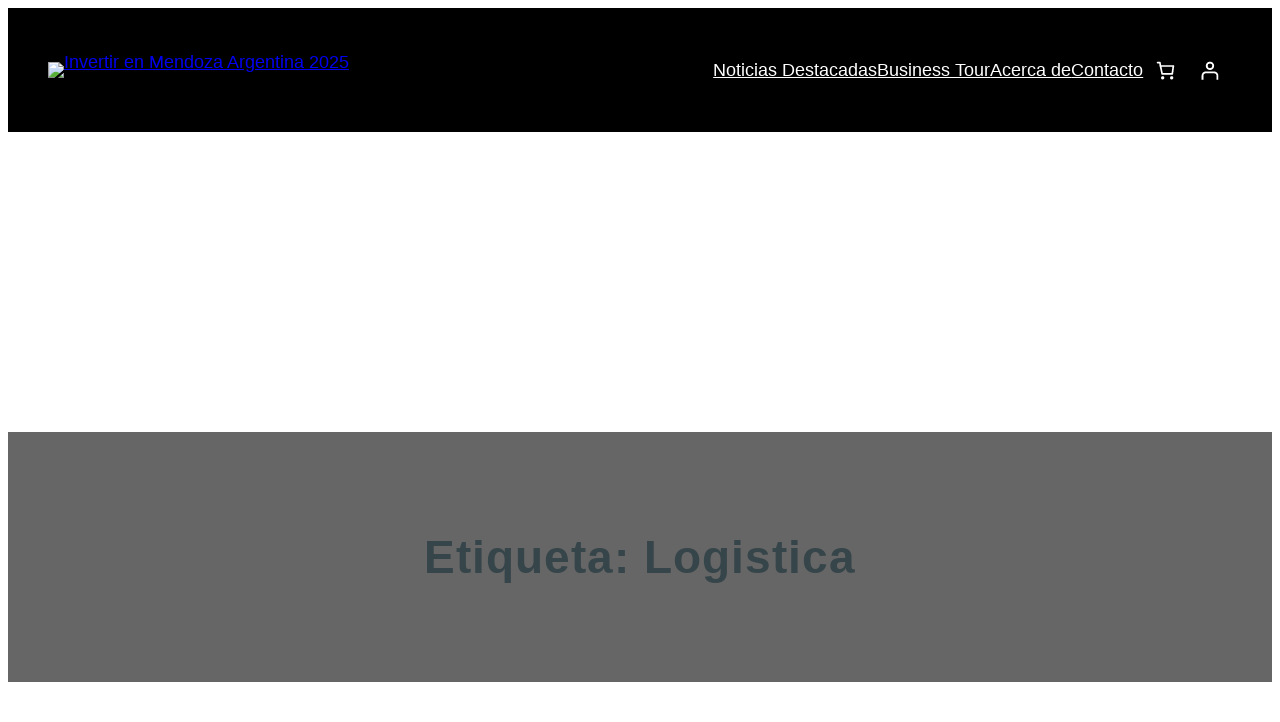

--- FILE ---
content_type: text/html; charset=utf-8
request_url: https://www.google.com/recaptcha/api2/aframe
body_size: 268
content:
<!DOCTYPE HTML><html><head><meta http-equiv="content-type" content="text/html; charset=UTF-8"></head><body><script nonce="x1wJNKMbn6zAD73JiyBnkw">/** Anti-fraud and anti-abuse applications only. See google.com/recaptcha */ try{var clients={'sodar':'https://pagead2.googlesyndication.com/pagead/sodar?'};window.addEventListener("message",function(a){try{if(a.source===window.parent){var b=JSON.parse(a.data);var c=clients[b['id']];if(c){var d=document.createElement('img');d.src=c+b['params']+'&rc='+(localStorage.getItem("rc::a")?sessionStorage.getItem("rc::b"):"");window.document.body.appendChild(d);sessionStorage.setItem("rc::e",parseInt(sessionStorage.getItem("rc::e")||0)+1);localStorage.setItem("rc::h",'1764198677899');}}}catch(b){}});window.parent.postMessage("_grecaptcha_ready", "*");}catch(b){}</script></body></html>

--- FILE ---
content_type: text/css
request_url: https://investinmendoza.com/wp-content/themes/hiru/style.css?ver=1.0.1
body_size: 2354
content:
/*
Theme Name: Hiru
Author: ravigadhiyawp
Author URI: https://profiles.wordpress.org/ravigadhiyawp/
Description: Hiru is a clean and versatile WordPress block theme built for creativity and flexibility. Designed with simplicity at its core, it comes packed with adaptable design options and beautifully crafted block patterns for a range of page types — from service pages to engaging landing layouts. Perfect for personal blogs, professional portfolios, and business websites, Hiru offers templates that work seamlessly with various content styles, whether text-rich or visually bold. With support for global typography, and diverse color palettes, Hiru empowers users worldwide to create accessible, customized, and visually striking websites — all without touching a line of code.
Requires at least: 6.1
Tested up to: 6.8
Requires PHP: 5.6
Version: 1.0.1
License: GNU General Public License v3 or later
License URI: http://www.gnu.org/licenses/gpl-3.0.html
Text Domain: hiru
Tags: one-column, custom-colors, custom-menu, custom-logo, editor-style, featured-images, full-site-editing, block-patterns, threaded-comments, translation-ready, wide-blocks, block-styles, style-variations, blog, news
*/

/** Link styles */
a {
	text-decoration-thickness: 1px !important;
	text-underline-offset: .1em;
}

/** Figure styles */
figure {
	max-width: 100%;
}

/** Sticky Header Styles */
/* This CSS styles the sticky header, ensuring it remains at the top of the page when scrolling. */
#sticky-header {
	position: fixed;
	top: 0;
	width: 100%;
	z-index: 1000;
	transition: all 0.4s ease 0s;
}
#sticky-header .wp-block-site-title {
	color: var(--wp--preset--color--white);
}
#sticky-header .wp-block-navigation {
	color: var(--wp--preset--color--white);
}

#sticky-header.sticky {
	background-color: var(--wp--preset--color--white);
	box-shadow: 0 3px 6px 0 rgba(0, 0, 0, 0.05);
}
#sticky-header.sticky .wp-block-site-title {
	color: var(--wp--preset--color--tertiary);
}
#sticky-header.sticky .wp-block-navigation {
	color: var(--wp--preset--color--tertiary);
}

/** Query Pagination Styles */
/* This CSS styles the pagination for the query block, ensuring it is visually appealing and user-friendly */
.wp-block-query-pagination .wp-block-query-pagination-numbers .page-numbers,
.wp-block-query-pagination .wp-block-query-pagination-previous,
.wp-block-query-pagination .wp-block-query-pagination-next {
	display: inline-block;
	color: var(--wp--preset--color--tertiary);
	border: 1px solid var(--wp--preset--color--bg-gray);
	background-color: var(--wp--preset--color--bg-gray);
	font-weight: 600;
	padding: 0 14px;
	min-width: 40px;
	height: 40px;
	box-sizing: border-box;
	line-height: 40px;
	text-align: center;
	border-radius: 8px;
	transition: all 0.3s ease-in-out;
}
.wp-block-query-pagination .wp-block-query-pagination-numbers .page-numbers:hover,
.wp-block-query-pagination .wp-block-query-pagination-previous:hover,
.wp-block-query-pagination .wp-block-query-pagination-next:hover {
	color: var(--wp--preset--color--primary);
	background-color: var(--wp--preset--color--white);
	text-decoration: none;
}
.wp-block-query-pagination .wp-block-query-pagination-numbers .page-numbers.current {
	color: var(--wp--preset--color--white);
	background-color: var(--wp--preset--color--primary);
}
.wp-block-query-pagination .wp-block-query-pagination-previous span,
.wp-block-query-pagination .wp-block-query-pagination-next span {
	margin: 0;
}

/** Form Styles */
/* This CSS styles the form elements to ensure they are visually appealing and consistent with the theme's design. */
input[type="text"],
input[type="email"],
input[type="url"],
input[type="tel"],
input[type="number"],
input[type="password"],
select,
textarea,
.wp-block-search__input {
    background-color: transparent;
    border-radius: 6px;
    border-width: 1px;
	border-style: solid;
	border-color: var(--wp--preset--color--border-gray);
    color: var(--wp--preset--color--gray);
    font-family: inherit;
    font-size: var(--wp--preset--font-size--medium);
    line-height: inherit;
    padding: 1rem;
	box-sizing: border-box;
	margin-bottom: 0.5rem;
	width: 100%;
}
input[type="text"]:focus,
input[type="email"]:focus,
input[type="url"]:focus,
input[type="tel"]:focus,
input[type="number"]:focus
input[type="password"]:focus,
select:focus,
textarea:focus,
.wp-block-search__input:focus {
	outline: none;
}

input[type="button"],
input[type="submit"],
.wp-block-search__button {
    background-color: var(--wp--preset--color--primary);
    border-radius: 6px;
    border-width: 0;
    color: var(--wp--preset--color--white);
    font-family: inherit;
    font-size: var(--wp--preset--font-size--medium);
    line-height: inherit;
    padding-top: 1rem;
    padding-right: 2.25rem;
    padding-bottom: 1rem;
    padding-left: 2.25rem;
    text-decoration: none;
	transition: 0.4s all;
	cursor: pointer;
}
input[type="button"]:hover,
input[type="submit"]:hover,
.wp-block-search__button:hover {
	background-color: var(--wp--preset--color--quaternary);
	color: var(--wp--preset--color--white);
}

/** Social Links Styles */
/* This CSS styles the social links block to ensure it is visually appealing and consistent with the theme's design */
.wp-block-social-links.has-icon-color.footer-social .wp-social-link .wp-block-social-link-anchor {
	width: 32px;
	height: 32px;
	background-color: var(--wp--preset--color--white);
	display: flex;
	justify-content: center;
	align-items: center;
	border-radius: 6px;
}
.header-top .wp-block-social-links.has-icon-color .wp-social-link .wp-block-social-link-anchor {
	width: 26px;
	height: 26px;
	background-color: var(--wp--preset--color--quaternary);
}


/** Navigation style */
/* This CSS styles the navigation menu to ensure it is visually appealing and user-friendly */
.wp-block-navigation .wp-block-navigation-item .wp-block-navigation-item__content:hover,
.wp-block-navigation .wp-block-navigation-item.current-menu-item .wp-block-navigation-item__content {
	color: var(--wp--preset--color--primary);
}

.wp-block-navigation__responsive-container-close svg, .wp-block-navigation__responsive-container-open svg {
	width: 30px;
	height: 30px;
}
.wp-block-navigation:not(.has-background) .wp-block-navigation__submenu-container {
	width: max-content !important;
	border-radius: 6px;
}
.wp-block-navigation .has-child .wp-block-navigation__submenu-container {
	top: 150% !important;
}
.wp-block-navigation .wp-block-navigation-item.has-child.open-on-hover-click.wp-block-navigation-submenu::before {
	content: "";
    width: 70px;
    height: 20px;
    position: absolute;
    top: 20px;
}
.wp-block-navigation:not(.has-background) .wp-block-navigation__submenu-container > .wp-block-navigation-item {
	border-bottom: 1px solid var(--wp--preset--color--border-gray);
}
.wp-block-navigation:not(.has-background) .wp-block-navigation__submenu-container > .wp-block-navigation-item:hover {
	background-color: var(--wp--preset--color--primary);
}
.wp-block-navigation:not(.has-background) .wp-block-navigation__submenu-container > .wp-block-navigation-item:hover > a {
	color: var(--wp--preset--color--white) !important;
}
.wp-block-navigation:not(.has-background) .wp-block-navigation__submenu-container > .wp-block-navigation-item:first-child {
	border-top-left-radius: 6px;
	border-top-right-radius: 6px;
	border-bottom-left-radius: 0px;
	border-bottom-right-radius: 0px;
}
.wp-block-navigation:not(.has-background) .wp-block-navigation__submenu-container > .wp-block-navigation-item:last-child {
	border-bottom-left-radius: 6px;
	border-bottom-right-radius: 6px;
	border-bottom: 0px;
}
.wp-block-navigation:not(.has-background) .wp-block-navigation__submenu-container .wp-block-navigation-item a {
	padding: 8px 10px;
}
@media screen and ( min-width: 992px ) and ( max-width: 1199px ) {
	.wp-block-navigation .wp-block-navigation__container {
		gap: 22px;
	}
}
@media screen and ( max-width: 991px ) {
	.wp-block-navigation:not(.has-background) .wp-block-navigation__responsive-container.is-menu-open {
		background-color: var(--wp--preset--color--primary);
		color: var(--wp--preset--color--white);
	}
	.wp-block-navigation__responsive-container-open:not(.always-shown) {
		display: flex !important;
	}
	.wp-block-navigation__responsive-container:not(.hidden-by-default):not(.is-menu-open) {
		display: none !important;
	}
	.wp-block-navigation__responsive-container.is-menu-open .wp-block-navigation__responsive-container-content {
		gap: 0 !important;
	}
	.wp-block-navigation__responsive-container.is-menu-open .wp-block-navigation__responsive-container-content ul + ul li:first-child {
		border-top: none !important;
	}
	.wp-block-navigation__responsive-container.is-menu-open .wp-block-navigation__responsive-container-content .wp-block-navigation__container,
	.wp-block-navigation__responsive-container.is-menu-open .wp-block-navigation__responsive-container-content ul,
	.wp-block-navigation__responsive-container.is-menu-open .wp-block-navigation__responsive-container-content .wp-block-navigation-item,
	.wp-block-navigation__responsive-container.is-menu-open .wp-block-navigation__responsive-container-content .wp-block-navigation-item__content1 {
		width: 100%;
	}
	.wp-block-navigation__responsive-container.is-menu-open .wp-block-navigation__responsive-container-content .wp-block-navigation__container,
	.wp-block-navigation__responsive-container.is-menu-open .wp-block-navigation__responsive-container-content ul {
		gap: 0 !important;
	}
	.wp-block-navigation__responsive-container.is-menu-open .wp-block-navigation__responsive-container-content .wp-block-navigation-item {
		border-bottom: 1px solid #fff;
	}
	.wp-block-navigation__responsive-container.is-menu-open .wp-block-navigation__responsive-container-content .wp-block-navigation-item:first-child {
		border-top: 1px solid #fff;
	}
	.wp-block-navigation__responsive-container.is-menu-open .wp-block-navigation__responsive-container-content .wp-block-navigation-item__content {
		line-height: 3.5;
	}
	.wp-block-navigation__responsive-container.is-menu-open .wp-block-navigation .wp-block-navigation-item.current-menu-item .wp-block-navigation-item__content,
	.wp-block-navigation__responsive-container.is-menu-open .wp-block-navigation .wp-block-navigation-item .wp-block-navigation-item__content:focus {
		color: var(--wp--preset--color--white);
	}
	.wp-block-navigation__responsive-container.is-menu-open .wp-block-navigation__responsive-container-content .wp-block-navigation__submenu-icon {
		display:inline-block !important;
	}
	.wp-block-navigation__responsive-container.is-menu-open .wp-block-navigation__responsive-container-content .wp-block-navigation__submenu-container {
		padding-top: 0 !important;
		padding-left: 0 !important;
		padding-right: 0 !important;
		width: 100% !important;
	}
	.wp-block-navigation__responsive-container.is-menu-open .wp-block-navigation__responsive-container-content .wp-block-navigation__submenu-container .wp-block-navigation-item a {
		padding: 0px;
		display: flex !important;
		flex-grow: 1 !important;
	}
	.wp-block-navigation__responsive-container.is-menu-open .wp-block-navigation__responsive-container-content .wp-block-navigation-item {
		display: flex !important;
		flex-wrap: wrap !important;
		align-items: center !important;
		flex-direction: row !important;
		justify-content: space-between !important;
	}
	.wp-block-navigation__responsive-container.is-menu-open .wp-block-navigation__responsive-container-content .wp-block-navigation__submenu-container .wp-block-navigation-item {
		display: flex !important;
		flex-wrap: wrap !important;
		align-items: center !important;
		flex-direction: row !important;
		justify-content: space-between !important;
		border-radius: 0 !important;
		border-color: var(--wp--preset--color--white) !important;
	}
	.wp-block-navigation__responsive-container.is-menu-open .wp-block-navigation__responsive-container-content .wp-block-navigation__container > ul {
		display: flex;
		flex-wrap: wrap;
		align-content: space-between;
	}

	.wp-block-navigation__responsive-container.is-menu-open .wp-block-navigation__responsive-container-content .wp-block-navigation__submenu-container .wp-block-navigation-item > .wp-block-navigation-item__content {
		padding-left: 20px !important;
	}
	.wp-block-navigation__responsive-container.is-menu-open .wp-block-navigation__responsive-container-content .wp-block-navigation__submenu-container .wp-block-navigation-item .wp-block-navigation__submenu-container .wp-block-navigation-item .wp-block-navigation-item__content {
		padding-left: 40px !important;
	}
	.wp-block-navigation__responsive-container.is-menu-open .wp-block-navigation__responsive-container-content .wp-block-navigation__submenu-icon {
		width: 20px;
		height: 20px;
	}
	.wp-block-navigation__responsive-container.is-menu-open .wp-block-navigation__responsive-container-content .wp-block-navigation__submenu-icon svg {
		width: 12px;
		height: 12px;
		margin-top: 0;
		transition: all 0.3s;
	}
}

/** General style */
/* This CSS styles the general elements of the theme to ensure consistency and visual appeal */
main.wp-block-group,
main.wp-block-group + .wp-block-template-part {
	margin-block-start: 0;
}
@media screen and ( max-width: 580px ) {
	.mobile-hide {
		display: none !important;
	}
}

/* 404 page heading styles */
/* This CSS styles the heading for the 404 page, adding a text shadow for better visibility */
.heading-404 {
	text-shadow: 12px 10px rgb(6 5 5 / 15%);
	max-width: max-content !important;
}


/** Sidebar style */
/* This CSS styles the sidebar it is visually appealing and user-friendly */
#sidebar .wp-block-separator {
	max-width: 200px !important;
	margin-left: 0 !important;
}
#sidebar .wp-block-categories-list {
	list-style: none;
	padding-left: 0;
}
#sidebar .wp-block-categories-list li {
	position: relative;
	padding-left: 24px;
}
#sidebar .wp-block-categories-list li::before {
	content: "";
	position: absolute;
	left: 0;
	top: 50%;
	width: 6px;
	height: 6px;
	border-top: 2px solid var(--wp--preset--color--primary);
	border-right: 2px solid var(--wp--preset--color--primary);
	transform: translateY(-50%) rotate(45deg);
}
#sidebar .wp-block-categories-list li + li {
	margin-top: 10px;
}
#sidebar .wp-block-tag-cloud .tag-cloud-link {
	padding: 10px 20px;
	margin: 0px 4px 8px 0px;
	color: var(--wp--preset--color--gray);
	background: var(--wp--preset--color--bg-gray);
    border: 1px solid var(--wp--preset--color--bg-gray);
	border-radius: 6px;
	text-decoration: none !important;
}
#sidebar .wp-block-tag-cloud .tag-cloud-link:hover {
	background: var(--wp--preset--color--primary);
	color: var(--wp--preset--color--white);
}




--- FILE ---
content_type: application/javascript; charset=utf-8
request_url: https://fundingchoicesmessages.google.com/f/AGSKWxVbg7MM3q6QIduy7QlL3ZZZm_PaPhpEcCzj4dLl3EO6QZoMuBE33bvKtBt0UI2JmohhexWPH_A8JQ7CSLkI4CMxXtC-g7gnp6jUSZ1zEJ48XH_HBxNxRbmCIO-HFk7619xeq2hQVw==?fccs=W251bGwsbnVsbCxudWxsLG51bGwsbnVsbCxudWxsLFsxNzY0MTk4Njc3LDUxMzAwMDAwMF0sbnVsbCxudWxsLG51bGwsW251bGwsWzcsNl0sbnVsbCxudWxsLG51bGwsbnVsbCxudWxsLG51bGwsbnVsbCxudWxsLG51bGwsM10sImh0dHBzOi8vaW52ZXN0aW5tZW5kb3phLmNvbS90YWcvbG9naXN0aWNhLyIsbnVsbCxbWzgsIll1UHpWdXg1eG5jIl0sWzksImVuLVVTIl0sWzE2LCJbMSwxLDFdIl0sWzE5LCIyIl0sWzE3LCJbMF0iXSxbMjQsIiJdLFsyOSwiZmFsc2UiXV1d
body_size: 125
content:
if (typeof __googlefc.fcKernelManager.run === 'function') {"use strict";this.default_ContributorServingResponseClientJs=this.default_ContributorServingResponseClientJs||{};(function(_){var window=this;
try{
var gp=function(a){this.A=_.t(a)};_.u(gp,_.J);var hp=function(a){this.A=_.t(a)};_.u(hp,_.J);hp.prototype.getWhitelistStatus=function(){return _.F(this,2)};var ip=function(a){this.A=_.t(a)};_.u(ip,_.J);var jp=_.Yc(ip),kp=function(a,b,c){this.B=a;this.j=_.A(b,gp,1);this.l=_.A(b,_.Hk,3);this.F=_.A(b,hp,4);a=this.B.location.hostname;this.D=_.Gg(this.j,2)&&_.O(this.j,2)!==""?_.O(this.j,2):a;a=new _.Qg(_.Ik(this.l));this.C=new _.ch(_.q.document,this.D,a);this.console=null;this.o=new _.cp(this.B,c,a)};
kp.prototype.run=function(){if(_.O(this.j,3)){var a=this.C,b=_.O(this.j,3),c=_.eh(a),d=new _.Wg;b=_.jg(d,1,b);c=_.D(c,1,b);_.ih(a,c)}else _.fh(this.C,"FCNEC");_.ep(this.o,_.A(this.l,_.Ae,1),this.l.getDefaultConsentRevocationText(),this.l.getDefaultConsentRevocationCloseText(),this.l.getDefaultConsentRevocationAttestationText(),this.D);_.fp(this.o,_.F(this.F,1),this.F.getWhitelistStatus());var e;a=(e=this.B.googlefc)==null?void 0:e.__executeManualDeployment;a!==void 0&&typeof a==="function"&&_.Jo(this.o.G,
"manualDeploymentApi")};var lp=function(){};lp.prototype.run=function(a,b,c){var d;return _.v(function(e){d=jp(b);(new kp(a,d,c)).run();return e.return({})})};_.Lk(7,new lp);
}catch(e){_._DumpException(e)}
}).call(this,this.default_ContributorServingResponseClientJs);
// Google Inc.

//# sourceURL=/_/mss/boq-content-ads-contributor/_/js/k=boq-content-ads-contributor.ContributorServingResponseClientJs.en_US.YuPzVux5xnc.es5.O/d=1/exm=ad_blocking_detection_executable,kernel_loader,loader_js_executable/ed=1/rs=AJlcJMzXRkGhK1SzoL5mPHKF3E2p3YVyJA/m=cookie_refresh_executable
__googlefc.fcKernelManager.run('\x5b\x5b\x5b7,\x22\x5b\x5bnull,\\\x22investinmendoza.com\\\x22,\\\x22AKsRol-sw4sooZ5cLxfQaXfMEL8EQxMu95E3umV_gVBjJwZJ_r19Zrd1TzlrCKXZLTMUkZXetbvBfTqocESBmTcDaJ1dLMrSyQAX5jB1xoajI032SaGoM0BkEexxUhlIZDkyu5d5psYsrzed4y952GYRuyCcGtpjCQ\\\\u003d\\\\u003d\\\x22\x5d,null,\x5b\x5bnull,null,null,\\\x22https:\/\/fundingchoicesmessages.google.com\/f\/AGSKWxV7Zo_Hqtu1Tl4Xxlh4asMZ_xB3WZlNO6uK86RFpUkufBkZwGY_AbG8X4C009mnIPTowDT1_n9S4w1tdgkSJZvoVjLeMvEE6-2Hg8YrC9IW2xZrzgcx0RIZRPftoI5I2S2uUWhuwQ\\\\u003d\\\\u003d\\\x22\x5d,null,null,\x5bnull,null,null,\\\x22https:\/\/fundingchoicesmessages.google.com\/el\/AGSKWxWH8yVEjQAZlEFFT1bqxCuJkiTtVugQBCFNc_UeCPIpvwoP--xMJCLdPbME2B0UvreipXYbj-6k1RquX_0HYgCDMhY-3_DX59UDIDTz7vGZNeDyLXs5OMdVYP1_9mUBvNW-fSt6Bw\\\\u003d\\\\u003d\\\x22\x5d,null,\x5bnull,\x5b7,6\x5d,null,null,null,null,null,null,null,null,null,3\x5d\x5d,\x5b2,1\x5d\x5d\x22\x5d\x5d,\x5bnull,null,null,\x22https:\/\/fundingchoicesmessages.google.com\/f\/AGSKWxUPC4s_vzFKXAqZY5pawavIshc-nPcdKJKyIzdOwTYF0Q7ZHqL6SUcYfXaLkS27KIhA0i856Q6Qmi5l9KfDPyjKd6N8dXt3ikOAQ_pthkCmvMPqn5VXfkIUsKRQghUiA8vUzdvEKA\\u003d\\u003d\x22\x5d\x5d');}

--- FILE ---
content_type: application/javascript; charset=utf-8
request_url: https://fundingchoicesmessages.google.com/f/AGSKWxXEiMSJ7M73vWKJPQcEeAm23DbU9hG6Q6m5_KBz5jIupDy3Mi7q1viDh63EYN-jiwRlaO55BdAG1jsOIcv0U551iFvoIjdONfgSl7qrhXn5FDOcEd_JNHeRgjzFFR0wNgr4XP4GiFUMIVUsusRw1y5vTgTIZQIEUnrJhEsToqVXAQnmBzkh3aJgDfx0/__ad_url=/click?adv=/ad-maven-/bannerrotation./adcgi?
body_size: -1289
content:
window['7f8c2a7b-a0b3-4af9-9fa3-dbefb46e49b2'] = true;

--- FILE ---
content_type: application/x-javascript
request_url: https://investinmendoza.com/wp-content/themes/hiru/assets/js/script.js?ver=1.0.1
body_size: -170
content:
/* * Custom JavaScript for Hiru Theme
 * This script handles the sticky header functionality.
 */
document.addEventListener("DOMContentLoaded", function () {
	var header = document.getElementById("sticky-header");
	if (!header) return;
	window.onscroll = function () {
		var scroll = window.scrollY;
		if (scroll >= 150) {
			header.classList.add("sticky");
		} else {
			header.classList.remove("sticky");
		}
	};
});